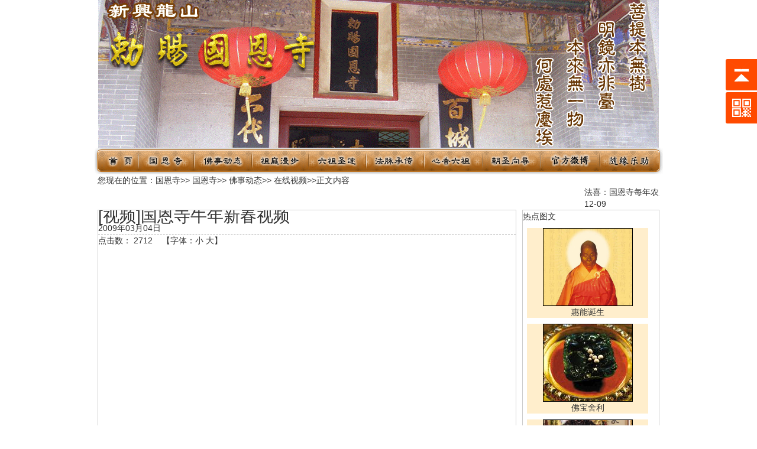

--- FILE ---
content_type: text/html; charset=utf-8
request_url: https://www.guoensi.com/Item/3118.aspx
body_size: 5237
content:
<!DOCTYPE html PUBLIC "-//W3C//DTD XHTML 1.0 Transitional//EN" "http://www.w3.org/TR/xhtml1/DTD/xhtml1-transitional.dtd">
<html xmlns="http://www.w3.org/1999/xhtml" lang="UTF-8">

<head>
<meta http-equiv="Content-Type" content="text/html; charset=utf-8" />
<meta content="" name="Keywords" />
<meta content="" name="Description"/>
<title>[视频]国恩寺牛年新春视频-国恩寺</title>
<link href="/Skin/gns/gns.css" rel="stylesheet" type="text/css" />
<link href="/Skin/Default/commentary.css" rel="stylesheet" type="text/css" />
<script language="javascript" type="text/javascript" src="/JS/Common.js"></script>
<script language="javascript" type="text/javascript" src="/JS/jsPopup.js"></script>
<style type="text/css">
.right_03 .tydlmxxlb_title{float:left; width:98%;}
.right_02 ul{width:98%; margin:5px auto 5px auto;}
.right_02 li{float: left; width:205px; text-align:center; margin:5px; border:0; background-color:#FFEECC;}
.right_02 img{width:150px; height:130px; border:1px #000 solid;}
</style>
</head>
<body onload="commentinit()">
<div style="width:950px; background-image:url('/myimages/top_bg.gif'); height:250px; overflow:hidden; margin:auto;">
<embed width="950" height="250" src="/myimages/top.swf" />
</div>
<!-- ImageReady Slices (未标题-1) -->
<table style="margin:auto; border-collapse:collapse">
	<tr>
		<td>
			<a href="/">
			<img src="/myimages/menu/menu-1_02.gif" width="74" height="45" alt=""></a></td>
		<td>
			<a href="/Category_1/Index.aspx">
			<img src="/myimages/menu/menu-1_03.gif" width="91" height="45" alt=""></a></td>
		<td>
			<a href="/Category_9/Index.aspx">
			<img src="/myimages/menu/menu-1_04.gif" width="104" height="45" alt=""></a></td>
		<td>
			<a href="/Category_10/Index.aspx">
			<img src="/myimages/menu/menu-1_05.gif" width="88" height="45" alt=""></a></td>
		<td>
			<a href="/Category_11/Index.aspx">
			<img src="/myimages/menu/menu-1_06.gif" width="97" height="45" alt=""></a></td>
		<td>
			<a href="/Category_12/Index.aspx">
			<img src="/myimages/menu/menu-1_07.gif" width="102" height="45" alt=""></a></td>
		<td>
			<a href="http://love.guoensi.com">
			<img src="/myimages/menu/menu-1_08.gif" width="99" height="45" alt=""></a></td>
		<td>
			<a href="/Category_13/Index.aspx">
			<img src="/myimages/menu/menu-1_09.gif" width="97" height="45" alt=""></a></td>
		<td>
			<a target="_blank" href="http://weibo.com/3184977742/">
			<img src="/myimages/menu/menu-1_10.gif" width="102" height="45" alt=""></a></td>
		<td>
			<a href="/category_7/index.aspx">
			<img src="/myimages/menu/menu-1_11.gif" width="107" height="45" alt=""></a></td>
	</tr>
</table>
<!-- End ImageReady Slices -->

<div style="width:950px; margin:auto; overflow:hidden;">
<!-- 当前位置与公告 -->
	<div class="path">
		<div class="left">
			您现在的位置：<a href="https://www.guoensi.com/">国恩寺</a>>>
    
    
    
    <a href="/Category_36/Index.aspx" target="_self">国恩寺</a>&gt;&gt;
    <a href="/Category_9/Index.aspx" target="_self">佛事动态</a>&gt;&gt;
    <a href="/Category_29/Index.aspx" target="_self">在线视频</a>>>正文内容
		</div>
		<div class="right">
			<marquee scrollamount="2" direction="left" onmouseover=this.stop() onmouseout=this.start()>
			<ul>
  <li>
    <div class="tydlmxxlb_title"><a href="/Item/13779.aspx" target="_blank">法喜：国恩寺每年农历七月初一举行水陆大法会。</a></div>
    <div class="tydlmxxlb_times">12-09</div>
  </li>
</ul>
			</marquee>
		</div>
	</div>
<!-- 当前位置与公告 -->
	<div style="float:left; width:706px; overflow:hidden; border:1px #ccc solid;">
		<div class="c_main_box"  >
		<!-- 标题 -->
			<div class="c_title_text">
				<h1> <span><font style="
    
        font-weight:normal ;font-style:normal;
      
    
    color:">[视频]国恩寺牛年新春视频</font></span> </h1>
            </div>
		<!-- 标题 -->
          <!-- 作者 -->
            <div class="c_title_author">
                        <div class="font_right" style="border-bottom:1px #bbb dashed">
                        <span>2009年03月04日</span>
                        <span><a href="/Common/ShowCopyFrom.aspx?copyfrom="></a></span>
                        <span><a href="/Common/ShowAuthor.aspx?authorname="></a></span><br/>
                        
                        </div>
                        <div class="font_right2">
                        <span>点击数：
    <script language="JavaScript" type="text/JavaScript" src="/Common/GetHits.aspx?id=3118"></script>
   &nbsp;&nbsp;</span>
                        <span>【字体：<a href="javascript:fontZoomA();" class="top_UserLogin">小</a> <a href="javascript:fontZoomB();" class="top_UserLogin">大</a>】&nbsp;&nbsp;</span>
                        <span><span id="content_AdminEdit"></span>
<script type="text/javascript">
	function CheckAdminStatus(id)
	{
		var x=new AjaxRequest('XML','');
		x.para = ['itemId='+id];
		x.post('admineditcheck','/ajax.aspx',function(s)
		{
			var xml = x.createXmlDom(s);
			var  status = xml.getElementsByTagName("status")[0].firstChild.data;
			
			if(status=='OK')
			{
        var  managedir = "/Common/GetContentEdit.aspx?itemId=3118" ;
				document.getElementById("content_AdminEdit").innerHTML = "【<a href='" + managedir + "' target='_blank'>进入后台编辑</a>】";
			}
		});
	}
  CheckAdminStatus(3118);
</script></span>
                        </div>
                       
                        <div class="clearbox"></div>
                    </div>　

<!-- 正文 -->
<div class="class_page"><span id="pe100_page_contentpage" class="pagecss"></span></div>
          <div class="c_content_text">
            <div class="c_content_overflow" id="fontzoom">  
      
     <p>&nbsp;</p>
<table border="0" cellspacing="0" cellpadding="0" width="200" align="center">
    <tbody>
        <tr>
            <td>&nbsp;<embed height="380" width="430" src="https://www.guoensi.com/upFile/0130.swf" type="application/x-shockwave-flash" showmovieinfo="0" allowfullscreen="true" quality="high" wmode="transparent" play="true" loop="true" menu="true"></embed></td>
        </tr>
    </tbody>
</table>
<p><br />
下载地址：<a href="https://www.guoensi.com/upFile/0130.swf">www.guoensi.com/upFile/0130.swf</a></p>
    
   </div>
          </div>

<div class="class_page"><span id="pe100_page_contentpage" class="pagecss"></span></div>
			
<div class="c_bot_text_next">
	<div>
	<font style="color:red">上一篇：</font><a href="/Item/3117.aspx" target="_self">国恩寺禅宗六祖文化节</a>[ 03-04 ]
	</div>
	<div>
<font style="color:red">下一篇：</font><a href="/Item/7728.aspx" target="_self">2011年国恩寺水陆法会</a>[ 08-31 ]
	</div>
</div>

        </div>

<!-- 主体内容结束 -->
</div>
<div style="float:right; width:230px; overflow:hidden; border:1px #ccc solid;">
	
	<div class="right_tit">热点图文</div>
	<div class="right_02">
		<ul>
  <li>
    <div class="tydlmxxlb_pic"><a target="_blank" href="/Item/110.aspx"><img src="/UploadFiles/2009/3/26/jpg/200903261828243830_S.jpg" alt="惠能诞生"></a></div>
    <div class="tydlmxxlb_title"><a href="/Item/110.aspx" target="_blank">惠能诞生</a></div>
  </li>
  <li>
    <div class="tydlmxxlb_pic"><a target="_blank" href="/Item/752.aspx"><img src="/UploadFiles/2009/6/22/jpg/2009062209193849480_S.jpg" alt="佛宝舍利"></a></div>
    <div class="tydlmxxlb_title"><a href="/Item/752.aspx" target="_blank">佛宝舍利</a></div>
  </li>
  <li>
    <div class="tydlmxxlb_pic"><a target="_blank" href="/Item/292.aspx"><img src="/UploadFiles/2010/6/5/jpg/201006050802137918_S.jpg" alt="国恩寺现任方丈简介"></a></div>
    <div class="tydlmxxlb_title"><a href="/Item/292.aspx" target="_blank">国恩寺现任方丈简介</a></div>
  </li>
</ul>
	</div>


	<div class="right_tit">近期更新</div>
	<div class="right_03">
<table style="width: 94%; margin:auto; height: 220px" cellspacing="0" cellpadding="0">
	<tr>
		<td style="width: 17px">
		<img src="/myimages/list/1.gif" width="13" height="11" /></td>
		<td rowspan="10" class="ph10"><ul>
  <li>
    <div class="tydlmxxlb_title"><a href="/Item/22156.aspx" target="_blank">宗教界开展“学法规、守戒律、重修为、树形象”教育…</a></div>
  </li>
  <li>
    <div class="tydlmxxlb_title"><a href="/Item/22155.aspx" target="_blank">宗教界开展“学法规、守戒律、重修为、树形象”教育…</a></div>
  </li>
  <li>
    <div class="tydlmxxlb_title"><a href="/Item/17129.aspx" target="_blank">做好防疫有关工作的通知</a></div>
  </li>
  <li>
    <div class="tydlmxxlb_title"><a href="/Item/17128.aspx" target="_blank">公告</a></div>
  </li>
  <li>
    <div class="tydlmxxlb_title"><a href="/Item/17126.aspx" target="_blank">新兴县宗教场所继续暂停对外开放的通知</a></div>
  </li>
  <li>
    <div class="tydlmxxlb_title"><a href="/Item/17124.aspx" target="_blank">云浮市佛教界开展精准扶贫、助残扶残</a></div>
  </li>
  <li>
    <div class="tydlmxxlb_title"><a href="/Item/17118.aspx" target="_blank">法讯</a></div>
  </li>
  <li>
    <div class="tydlmxxlb_title"><a href="/Item/17117.aspx" target="_blank">中国禅文化的发祥地广东省新兴县国恩寺</a></div>
  </li>
  <li>
    <div class="tydlmxxlb_title"><a href="/Item/17116.aspx" target="_blank">继续做好佛教场所疫情防控工作</a></div>
  </li>
  <li>
    <div class="tydlmxxlb_title"><a href="/Item/17114.aspx" target="_blank">广东省佛教协会赴粤北粤西佛教活动场所 开展新冠肺…</a></div>
  </li>
</ul></td>
	</tr>
	<tr>
		<td style="width: 17px">
		<img src="/myimages/list/2.gif" width="13" height="11" /></td>
		
	</tr>
	<tr>
		<td style="width: 17px">
		<img src="/myimages/list/3.gif" width="13" height="11" /></td>
		
	</tr>
	<tr>
		<td style="width: 17px">
		<img src="/myimages/list/4.gif" width="13" height="11" /></td>
		
	</tr>
	<tr>
		<td style="width: 17px">
		<img src="/myimages/list/5.gif" width="13" height="11" /></td>
		
	</tr>
	<tr>
		<td style="width: 17px">
		<img src="/myimages/list/6.gif" width="13" height="11" /></td>
		
	</tr>
	<tr>
		<td style="width: 17px">
		<img src="/myimages/list/7.gif" width="13" height="11" /></td>
		
	</tr>
	<tr>
		<td style="width: 17px">
		<img src="/myimages/list/8.gif" width="13" height="11" /></td>
		
	</tr>
	<tr>
		<td style="width: 17px">
		<img src="/myimages/list/9.gif" width="13" height="11" /></td>
		
	</tr>
	<tr>
		<td style="width: 17px">
		<img src="/myimages/list/10.gif" width="13" height="11" /></td>
		
	</tr>
</table>
	</div>



	<div class="right_tit">寺内图览</div>
	<div class="right_02">
		<ul>
  <li>
    <div class="tydlmxxlb_pic"><a target="_blank" href="/Item/1297.aspx"><img src="/UploadFiles/GES/2019/2/201902241214152515.jpg" alt="六祖手植千年古荔"></a></div>
    <div class="tydlmxxlb_title"><a href="/Item/1297.aspx" target="_blank">六祖手植千年古荔</a></div>
  </li>
  <li>
    <div class="tydlmxxlb_pic"><a target="_blank" href="/Item/752.aspx"><img src="/UploadFiles/2009/6/22/jpg/2009062209193849480_S.jpg" alt="佛宝舍利"></a></div>
    <div class="tydlmxxlb_title"><a href="/Item/752.aspx" target="_blank">佛宝舍利</a></div>
  </li>
  <li>
    <div class="tydlmxxlb_pic"><a target="_blank" href="/Item/510.aspx"><img src="/UploadFiles/2009/3/28/jpg/2009032817031652860.jpg" alt="山门（天王殿）"></a></div>
    <div class="tydlmxxlb_title"><a href="/Item/510.aspx" target="_blank">山门（天王殿）</a></div>
  </li>
</ul>
	</div>
	
	
	<div style="clear:both; height:5px; overflow:hidden;"></div>
</div>
</div>
  <div class="bottom_all">
    <div class="foot">
      <div id="menu_link">
        <a href="/cdn-cgi/l/email-protection#395e4c565c574a50795e4c565c574a50175a5654">联系我们</a>&nbsp;&nbsp;|&nbsp;&nbsp;<a href="http://bbs.guoensi.com/post.php?action=newthread&fid=16&cedit=no" target="_blank">佛友留言</a>&nbsp;&nbsp;|&nbsp;&nbsp;<a href="/category_6/index.aspx">友情链接</a>&nbsp;&nbsp;|&nbsp;&nbsp;<a href="#">版权声明</a>&nbsp;&nbsp;|&nbsp;&nbsp;<a href="/admin/Index.aspx" target="_blank">管理登录</a></div>
      <div class="copyright">
        【声明】本网站为免费性质网站，网站不接受任何商务活动的广告业务联系 <br/>
所引发的版权、署名权的异议及纠纷，不承担任何责任。其他媒体转载须事先与原作者和本网站联系。 <br/>
Copyright @ 2005-2025 All Right Reserved 
<a href="http://www.miibeian.gov.cn/">粤ICP备05101570号</a>
公安备案号：44530202000014 <br/>
<a href="/myimages/hlwxkz.jpg" target="_blank">
互联网宗教信息服务许可证：粤（2024）0000007</a>
<script data-cfasync="false" src="/cdn-cgi/scripts/5c5dd728/cloudflare-static/email-decode.min.js"></script><script src="https://s35.cnzz.com/stat.php?id=1458270&web_id=1458270" language="JavaScript" charset="gb2312"></script></div>
    </div>
  </div>




<link href="/myimages/fudong/css/style.css" rel="stylesheet" type="text/css"/>
<script type="text/javascript" src="/myimages/fudong/js/jquery-1.7.min.js"></script>
<script>
$(function() {
	// 悬浮窗口
	$(".yb_conct").hover(function() {
		$(".yb_conct").css("right", "5px");
		$(".yb_bar .yb_ercode").css('height', '500px');
	}, function() {
		$(".yb_conct").css("right", "-127px");
		$(".yb_bar .yb_ercode").css('height', '53px');
	});
	// 返回顶部
	$(".yb_top").click(function() {
		$("html,body").animate({
			'scrollTop': '0px'
		}, 300)
	});
});
</script>

<div class="yb_conct">
  <div class="yb_bar">
    <ul>
      <li class="yb_top">返回顶部</li>
      <li class="yb_ercode" style="height:53px;">手机扫一扫<br>
        <img class="hd_qr" src="/myimages/fudong/images/weixin.jpg" width="125"> </li>
    </ul>
  </div>
</div>

<!-- 统计点击数 -->



<script language="javascript" type="text/javascript">
//双击鼠标滚动屏幕的代码
var currentpos,timer;
function initialize()
{
timer=setInterval ("scrollwindow ()",30);
}
function sc()
{
clearInterval(timer);
}
function scrollwindow()
{
currentpos=document.body.scrollTop;
window.scroll(0,++currentpos);
if (currentpos !=document.body.scrollTop)
sc();
}
document.onmousedown=sc
document.ondblclick=initialize

//更改字体大小
var status0='';
var curfontsize=10;
var curlineheight=18;
function fontZoomA(){
  if(curfontsize>8){
    document.getElementById('fontzoom').style.fontSize=(--curfontsize)+'pt';
	document.getElementById('fontzoom').style.lineHeight=(--curlineheight)+'pt';
  }
}
function fontZoomB(){
  if(curfontsize<64){
    document.getElementById('fontzoom').style.fontSize=(++curfontsize)+'pt';
	document.getElementById('fontzoom').style.lineHeight=(++curlineheight)+'pt';
  }
}
</script>

<script type="text/javascript">
//弹出音乐播放器
var isRM,obj;
function stop() {isRM?obj.dostop():obj.controls.stop();}
function play() {isRM?obj.doplay():obj.controls.play();}
function op(u)
{
    isRM=/\.(rm|ram)/i.test(u)
    var f=event.srcElement.innerText;
    var clsid=isRM?"cfcdaa03-8be4-11cf-b84b-0020afbbccfa":"6bf52a52-394a-11d3-b153-00c04f79faa6";
    var str='<title>现在播放的是：' + f + '</title>' ;
    str+='<object classid="clsid:'+clsid +'" width="400" height="300">';
    str+='<param name="'+(isRM?'src':'url')+'" value="'+u+'"/>'
    str+=isRM?'<param name="autostart" value="true"/></object>':'</object>';
    str+='<p>当前播放歌曲：'+ f + '<br/>下载地址：<a href="' + u + '">' + u + '<br/></p>';
    str+='<button onclick="opener.stop();">停止</button><button onclick="opener.play();">播放</button>';
    var z=window.open("","","height=450,width=440,scrollbars=no");
    z.document.write(str);
    obj=z.document.getElementsByTagName("object")[0];           
}
</script>
<script defer src="https://static.cloudflareinsights.com/beacon.min.js/vcd15cbe7772f49c399c6a5babf22c1241717689176015" integrity="sha512-ZpsOmlRQV6y907TI0dKBHq9Md29nnaEIPlkf84rnaERnq6zvWvPUqr2ft8M1aS28oN72PdrCzSjY4U6VaAw1EQ==" data-cf-beacon='{"version":"2024.11.0","token":"90a4191086ac4a309575cb3ff0cad3c8","r":1,"server_timing":{"name":{"cfCacheStatus":true,"cfEdge":true,"cfExtPri":true,"cfL4":true,"cfOrigin":true,"cfSpeedBrain":true},"location_startswith":null}}' crossorigin="anonymous"></script>
</body>
</html>



--- FILE ---
content_type: text/javascript; charset=utf-8
request_url: https://www.guoensi.com/Common/GetHits.aspx?id=3118
body_size: -367
content:
document.write('2712');